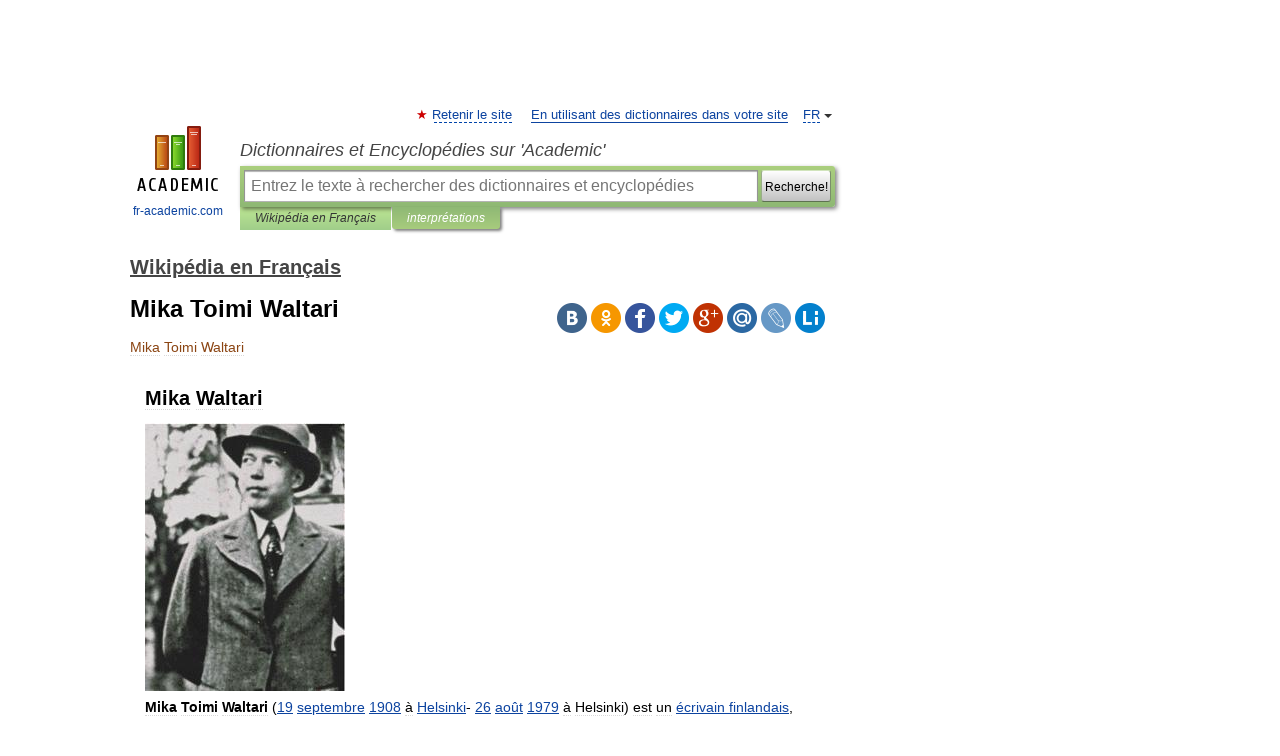

--- FILE ---
content_type: text/html; charset=UTF-8
request_url: https://fr-academic.com/dic.nsf/frwiki/1164355
body_size: 13040
content:
<!DOCTYPE html>
<html lang="fr">
<head>


	<meta http-equiv="Content-Type" content="text/html; charset=utf-8" />
	<title>Mika Toimi Waltari</title>
	<meta name="Description" content="Mika Waltari Mika Toimi Waltari (19&amp;#160;septembre&amp;#160;1908 à Helsinki 26&amp;#160;août&amp;#160;1979 à Helsinki) est un écrivain finlandais, célèbre pour ses romans historiques traduits dans de nombreuses langues. Sommaire 1 Biographie" />
	<!-- type: desktop C: ru  -->
	<meta name="Keywords" content="Mika Toimi Waltari" />

 
	<!--[if IE]>
	<meta http-equiv="cleartype" content="on" />
	<meta http-equiv="msthemecompatible" content="no"/>
	<![endif]-->

	<meta name="viewport" content="width=device-width, initial-scale=1, minimum-scale=1">

	
	<meta name="rating" content="mature" />
    <meta http-equiv='x-dns-prefetch-control' content='on'>
    <link rel="dns-prefetch" href="https://ajax.googleapis.com">
    <link rel="dns-prefetch" href="https://www.googletagservices.com">
    <link rel="dns-prefetch" href="https://www.google-analytics.com">
    <link rel="dns-prefetch" href="https://pagead2.googlesyndication.com">
    <link rel="dns-prefetch" href="https://ajax.googleapis.com">
    <link rel="dns-prefetch" href="https://an.yandex.ru">
    <link rel="dns-prefetch" href="https://mc.yandex.ru">

    <link rel="preload" href="/images/Logo_en.png"   as="image" >
    <link rel="preload" href="/images/Logo_h_en.png" as="image" >

	<meta property="og:title" content="Mika Toimi Waltari" />
	<meta property="og:type" content="article" />
	<meta property="og:url" content="https://fr-academic.com/dic.nsf/frwiki/1164355" />
	<meta property="og:image" content="https://fr-academic.com/images/Logo_social_fr.png?3" />
	<meta property="og:description" content="Mika Waltari Mika Toimi Waltari (19&amp;#160;septembre&amp;#160;1908 à Helsinki 26&amp;#160;août&amp;#160;1979 à Helsinki) est un écrivain finlandais, célèbre pour ses romans historiques traduits dans de nombreuses langues. Sommaire 1 Biographie" />
	<meta property="og:site_name" content="Dictionnaires et Encyclopédies sur 'Academic'" />
	<link rel="search" type="application/opensearchdescription+xml" title="Dictionnaires et Encyclopédies sur 'Academic'" href="//fr-academic.com/dicsearch.xml" />
	<meta name="ROBOTS" content="ALL" />
	<link rel="next" href="https://fr-academic.com/dic.nsf/frwiki/1164356" />
	<link rel="prev" href="https://fr-academic.com/dic.nsf/frwiki/1164354" />
	<link rel="TOC" href="https://fr-academic.com/contents.nsf/frwiki/" />
	<link rel="index" href="https://fr-academic.com/contents.nsf/frwiki/" />
	<link rel="contents" href="https://fr-academic.com/contents.nsf/frwiki/" />
	<link rel="canonical" href="https://fr-academic.com/dic.nsf/frwiki/1164355" />

<!-- d/t desktop  -->

<!-- script async="async" src="https://www.googletagservices.com/tag/js/gpt.js"></script  -->
<script async="async" src="https://securepubads.g.doubleclick.net/tag/js/gpt.js"></script>

<script async type="text/javascript" src="//s.luxcdn.com/t/229742/360_light.js"></script>





<!-- +++++ ab_flag=1 fa_flag=2 +++++ -->

<style type="text/css">
div.hidden,#sharemenu,div.autosuggest,#contextmenu,#ad_top,#ad_bottom,#ad_right,#ad_top2,#restrictions,#footer ul + div,#TerminsNavigationBar,#top-menu,#lang,#search-tabs,#search-box .translate-lang,#translate-arrow,#dic-query,#logo img.h,#t-direction-head,#langbar,.smm{display:none}p,ul{list-style-type:none;margin:0 0 15px}ul li{margin-bottom:6px}.content ul{list-style-type:disc}*{padding:0;margin:0}html,body{height:100%}body{padding:0;margin:0;color:#000;font:14px Helvetica,Arial,Tahoma,sans-serif;background:#fff;line-height:1.5em}a{color:#0d44a0;text-decoration:none}h1{font-size:24px;margin:0 0 18px}h2{font-size:20px;margin:0 0 14px}h3{font-size:16px;margin:0 0 10px}h1 a,h2 a{color:#454545!important}#page{margin:0 auto}#page{min-height:100%;position:relative;padding-top:105px}#page{width:720px;padding-right:330px}* html #page{height:100%}#header{position:relative;height:122px}#logo{float:left;margin-top:21px;width:125px}#logo a.img{width:90px;margin:0 0 0 16px}#logo a.img.logo-en{margin-left:13px}#logo a{display:block;font-size:12px;text-align:center;word-break:break-all}#site-title{padding-top:35px;margin:0 0 5px 135px}#site-title a{color:#000;font-size:18px;font-style:italic;display:block;font-weight:400}#search-box{margin-left:135px;border-top-right-radius:3px;border-bottom-right-radius:3px;padding:4px;position:relative;background:#abcf7e;min-height:33px}#search-box.dic{background:#896744}#search-box table{border-spacing:0;border-collapse:collapse;width:100%}#search-box table td{padding:0;vertical-align:middle}#search-box table td:first-child{padding-right:3px}#search-box table td:last-child{width:1px}#search-query,#dic-query,.translate-lang{padding:6px;font-size:16px;height:18px;border:1px solid #949494;width:100%;box-sizing:border-box;height:32px;float:none;margin:0;background:white;float:left;border-radius:0!important}#search-button{width:70px;height:32px;text-align:center;border:1px solid #7a8e69;border-radius:3px;background:#e0e0e0}#search-tabs{display:block;margin:0 15px 0 135px;padding:0;list-style-type:none}#search-tabs li{float:left;min-width:70px;max-width:140px;padding:0 15px;height:23px;line-height:23px;background:#bde693;text-align:center;margin-right:1px}#search-box.dic + #search-tabs li{background:#C9A784}#search-tabs li:last-child{border-bottom-right-radius:3px}#search-tabs li a{color:#353535;font-style:italic;font-size:12px;display:block;white-space:nowrap;text-overflow:ellipsis;overflow:hidden}#search-tabs li.active{height:22px;line-height:23px;position:relative;background:#abcf7e;border-bottom-left-radius:3px;border-bottom-right-radius:3px}#search-box.dic + #search-tabs li.active{background:#896744}#search-tabs li.active a{color:white}#content{clear:both;margin:30px 0;padding-left:15px}#content a{text-decoration:underline}#content .breadcrumb{margin-bottom:20px}#search_sublinks,#search_links{margin-bottom:8px;margin-left:-8px}#search_sublinks a,#search_links a{padding:3px 8px 1px;border-radius:2px}#search_sublinks a.active,#search_links a.active{color:#000 !important;background:#bde693;text-decoration:none!important}.term{color:saddlebrown}@media(max-width:767px){.hideForMobile{display:none}#header{height:auto}#page{padding:5px;width:auto}#logo{float:none;width:144px;text-align:left;margin:0;padding-top:5px}#logo a{height:44px;overflow:hidden;text-align:left}#logo img.h{display:initial;width:144px;height:44px}#logo img.v{display:none}#site-title{padding:0;margin:10px 0 5px}#search-box,#search-tabs{clear:both;margin:0;width:auto;padding:4px}#search-box.translate #search-query{width:100%;margin-bottom:4px}#search-box.translate #td-search{overflow:visible;display:table-cell}ul#search-tabs{white-space:nowrap;margin-top:5px;overflow-x:auto;overflow-y:hidden}ul#search-tabs li,ul#search-tabs li.active{background:none!important;box-shadow:none;min-width:0;padding:0 5px;float:none;display:inline-block}ul#search-tabs li a{border-bottom:1px dashed green;font-style:normal;color:green;font-size:16px}ul#search-tabs li.active a{color:black;border-bottom-color:white;font-weight:700}ul#search-tabs li a:hover,ul#search-tabs li.active a:hover{color:black}#content{margin:15px 0}.h250{height:280px;max-height:280px;overflow:hidden;margin:25px 0 25px 0}
}</style>

	<link rel="shortcut icon" href="https://fr-academic.com/favicon.ico" type="image/x-icon" sizes="16x16" />
	<link rel="shortcut icon" href="https://fr-academic.com/images/icon.ico" type="image/x-icon" sizes="32x32" />
    <link rel="shortcut icon" href="https://fr-academic.com/images/icon.ico" type="image/x-icon" sizes="48x48" />
    
    <link rel="icon" type="image/png" sizes="16x16" href="/images/Logo_16x16_transparent.png" />
    <link rel="icon" type="image/png" sizes="32x32" href="/images/Logo_32x32_transparent.png" />
    <link rel="icon" type="image/png" sizes="48x48" href="/images/Logo_48x48_transparent.png" />
    <link rel="icon" type="image/png" sizes="64x64" href="/images/Logo_64x64_transparent.png" />
    <link rel="icon" type="image/png" sizes="128x128" href="/images/Logo_128x128_transparent.png" />

    <link rel="apple-touch-icon" sizes="57x57"   href="/images/apple-touch-icon-57x57.png" />
    <link rel="apple-touch-icon" sizes="60x60"   href="/images/apple-touch-icon-60x60.png" />
    <link rel="apple-touch-icon" sizes="72x72"   href="/images/apple-touch-icon-72x72.png" />
    <link rel="apple-touch-icon" sizes="76x76"   href="/images/apple-touch-icon-76x76.png" />
    <link rel="apple-touch-icon" sizes="114x114" href="/images/apple-touch-icon-114x114.png" />
    <link rel="apple-touch-icon" sizes="120x120" href="/images/apple-touch-icon-120x120.png" />
  
    <!-- link rel="mask-icon" href="/images/safari-pinned-tab.svg" color="#5bbad5" -->
    <meta name="msapplication-TileColor" content="#00aba9" />
    <meta name="msapplication-config" content="/images/browserconfig.xml" />
    <meta name="theme-color" content="#ffffff" />

    <meta name="apple-mobile-web-app-capable" content="yes" />
    <meta name="apple-mobile-web-app-status-bar-style" content="black /">


<script type="text/javascript">
  (function(i,s,o,g,r,a,m){i['GoogleAnalyticsObject']=r;i[r]=i[r]||function(){
  (i[r].q=i[r].q||[]).push(arguments)},i[r].l=1*new Date();a=s.createElement(o),
  m=s.getElementsByTagName(o)[0];a.async=1;a.src=g;m.parentNode.insertBefore(a,m)
  })(window,document,'script','//www.google-analytics.com/analytics.js','ga');

  ga('create', 'UA-2754246-1', 'auto');
  ga('require', 'displayfeatures');

  ga('set', 'dimension1', 'Общая информация');
  ga('set', 'dimension2', 'article');
  ga('set', 'dimension3', '0');

  ga('send', 'pageview');

</script>


<script type="text/javascript">
	if(typeof(console) == 'undefined' ) console = {};
	if(typeof(console.log) == 'undefined' ) console.log = function(){};
	if(typeof(console.warn) == 'undefined' ) console.warn = function(){};
	if(typeof(console.error) == 'undefined' ) console.error = function(){};
	if(typeof(console.time) == 'undefined' ) console.time = function(){};
	if(typeof(console.timeEnd) == 'undefined' ) console.timeEnd = function(){};
	Academic = {};
	Academic.sUserLanguage = 'fr';
	Academic.sDomainURL = 'https://fr-academic.com/dic.nsf/frwiki/';
	Academic.sMainDomainURL = '//dic.academic.ru/';
	Academic.sTranslateDomainURL = '//translate.fr-academic.com/';
	Academic.deviceType = 'desktop';
		Academic.sDictionaryId = 'frwiki';
		Academic.Lang = {};
	Academic.Lang.sTermNotFound = 'Le terme n\'a pas été trouvé'; 
</script>


<!--  Вариокуб -->
<script type="text/javascript">
    (function(e, x, pe, r, i, me, nt){
    e[i]=e[i]||function(){(e[i].a=e[i].a||[]).push(arguments)},
    me=x.createElement(pe),me.async=1,me.src=r,nt=x.getElementsByTagName(pe)[0],me.addEventListener("error",function(){function cb(t){t=t[t.length-1],"function"==typeof t&&t({flags:{}})};Array.isArray(e[i].a)&&e[i].a.forEach(cb);e[i]=function(){cb(arguments)}}),nt.parentNode.insertBefore(me,nt)})
    (window, document, "script", "https://abt.s3.yandex.net/expjs/latest/exp.js", "ymab");

    ymab("metrika.70309897", "init"/*, {clientFeatures}, {callback}*/);
    ymab("metrika.70309897", "setConfig", {enableSetYmUid: true});
</script>





</head>
<body>

<div id="ad_top">
<!-- top bnr -->
<div class="banner" style="max-height: 90px; overflow: hidden; display: inline-block;">


<div class="FAC_ATF_970"></div>

</div> <!-- top banner  -->




</div>
	<div id="page"  >








			<div id="header">
				<div id="logo">
					<a href="//fr-academic.com">
						<img src="//fr-academic.com/images/Logo_en.png" class="v" alt="fr-academic.com" width="88" height="68" />
						<img src="//fr-academic.com/images/Logo_h_en.png" class="h" alt="fr-academic.com" width="144" height="44" />
						<br />
						fr-academic.com					</a>
				</div>
					<ul id="top-menu">
						<li id="lang">
							<a href="#" class="link">FR</a>

							<ul id="lang-menu">

							<li><a href="//dic.academic.ru">RU</a></li>
<li><a href="//en-academic.com">EN</a></li>
<li><a href="//de-academic.com">DE</a></li>
<li><a href="//es-academic.com">ES</a></li>
							</ul>
						</li>
						<!--li><a class="android" href="//dic.academic.ru/android.php">Android версия</a></li-->
						<!--li><a class="apple" href="//dic.academic.ru/apple.php">iPhone/iPad версия</a></li-->
						<li><a class="add-fav link" href="#" onClick="add_favorite(this);">Retenir le site</a></li>
						<li><a href="//partners.academic.ru/partner_proposal.php" target="_blank">En utilisant des dictionnaires dans votre site</a></li>
						<!--li><a href="#">Forum</a></li-->
					</ul>
					<h2 id="site-title">
						<a href="//fr-academic.com">Dictionnaires et Encyclopédies sur 'Academic'</a>
					</h2>

					<div id="search-box">
						<form action="/searchall.php" method="get" name="formSearch">

<table><tr><td id="td-search">

							<input type="text" name="SWord" id="search-query" required
							value=""
							title="Entrez le texte à rechercher des dictionnaires et encyclopédies" placeholder="Entrez le texte à rechercher des dictionnaires et encyclopédies"
							autocomplete="off">


<div class="translate-lang">
	<select name="from" id="translateFrom">
				<option value="xx">Все языки</option><option value="ru">Русский</option><option value="en">Английский</option><option value="fr" selected>Французский</option><option value="de">Немецкий</option><option value="es">Испанский</option><option disabled>────────</option><option value="gw">Alsacien</option><option value="ar">Arabe</option><option value="an">Aragonais</option><option value="hy">Arménien</option><option value="rp">Aroumain</option><option value="at">Asturien</option><option value="ay">Aymara</option><option value="az">Azéri</option><option value="ba">Bachkir</option><option value="bb">Bagobo</option><option value="eu">Basque</option><option value="be">Biélorusse</option><option value="bu">Bouriate</option><option value="bg">Bulgare</option><option value="ca">Catalan</option><option value="cn">Cheyenne</option><option value="zh">Chinois</option><option value="ke">Circassienne</option><option value="ko">Coréen</option><option value="ht">Créole haïtien</option><option value="cr">Cri</option><option value="ct">Criméen</option><option value="hr">Croate</option><option value="da">Danois</option><option value="dl">Dolgan</option><option value="gd">Écossais</option><option value="mv">Erzya</option><option value="eo">Espéranto</option><option value="et">Estonien</option><option value="fo">Féringien</option><option value="fi">Finnois</option><option value="cy">Gallois</option><option value="ka">Géorgien</option><option value="el">Grec moderne</option><option value="gn">Guarani</option><option value="he">Hébreu</option><option value="hi">Hindî</option><option value="hu">Hongrois</option><option value="hs">Hornjoserbska</option><option value="ck">Idioma cheroqui</option><option value="id">Indonésien</option><option value="in">Ingouche</option><option value="ik">Inupiaq</option><option value="ga">Irlandais</option><option value="is">Islandais</option><option value="it">Italien</option><option value="ja">Japonais</option><option value="ld">Judéo-espagnol</option><option value="kb">Kabyle</option><option value="kc">Karachay</option><option value="kk">Kazakh</option><option value="km">Khmer</option><option value="ky">Kirghiz</option><option value="go">Klingon</option><option value="kv">Komi</option><option value="mm">Komi</option><option value="kp">koumyk</option><option value="ku">Kurde</option><option value="ev">Langue evenki</option><option value="al">Langues altaïque</option><option value="la">Latin</option><option value="lv">Letton</option><option value="ln">Lingala</option><option value="lt">Lituanien</option><option value="jb">Lojban</option><option value="lb">Luxembourgeois</option><option value="mk">Macédonien</option><option value="ms">Malais</option><option value="ma">Mandchou</option><option value="mi">Māori</option><option value="mj">Mari</option><option value="mu">Maya</option><option value="mf">Moksha</option><option value="mn">Mongol</option><option value="mc">Mycénienne</option><option value="nu">Nahuatl</option><option value="nl">Néerlandais</option><option value="og">Nogaï</option><option value="no">Norvégien</option><option value="oa">Orok</option><option value="os">Ossète</option><option value="ud">Oudmourte</option><option value="ug">Ouïghour</option><option value="ur">Ourdou</option><option value="uz">Ouzbek</option><option value="pi">Pâli</option><option value="pa">Panjâbî</option><option value="pm">Papiamento</option><option value="fa">Persan</option><option value="pl">Polonais</option><option value="pt">Portugais</option><option value="qu">Quechua</option><option value="qy">Quenya</option><option value="ro">Roumain</option><option value="se">Same du Nord</option><option value="sa">Sanskrit</option><option value="sr">Serbe</option><option value="cj">Shor</option><option value="sz">Silésien</option><option value="sk">Slovaque</option><option value="sl">Slovène</option><option value="sv">Suédois</option><option value="sx">Sumérienne</option><option value="sw">Swahili</option><option value="tg">Tadjik</option><option value="tl">Tagalog</option><option value="tt">Tatar</option><option value="cs">Tchèque</option><option value="ce">Tchétchène</option><option value="cv">Tchouvache</option><option value="th">Thaï</option><option value="bo">Tibétain</option><option value="tf">Tofalar</option><option value="tr">Turc</option><option value="ot">Turc ottoman</option><option value="tk">Turkmène</option><option value="tv">Tuvan</option><option value="tw">Twi</option><option value="uk">Ukrainien</option><option value="uu">Urum</option><option value="vp">Vepse</option><option value="vi">Vietnamien</option><option value="cu">Vieux slave</option><option value="pr">Vieux slave oriental</option><option value="wr">Waray</option><option value="sh">Yakut</option><option value="yi">Yiddish</option><option value="yo">Yoruba</option><option value="ya">Yupik</option>	</select>
</div>
<div id="translate-arrow"><a>&nbsp;</a></div>
<div class="translate-lang">
	<select name="to" id="translateOf">
				<option value="xx" selected>Все языки</option><option value="ru">Русский</option><option value="en">Английский</option><option value="fr">Французский</option><option value="de">Немецкий</option><option value="es">Испанский</option><option disabled>────────</option><option value="gw">Alsacien</option><option value="ar">Arabe</option><option value="eu">Basque</option><option value="be">Biélorusse</option><option value="bg">Bulgare</option><option value="da">Danois</option><option value="el">Grec moderne</option><option value="ja">Japonais</option><option value="kk">Kazakh</option><option value="kp">koumyk</option><option value="ln">Lingala</option><option value="nl">Néerlandais</option><option value="uz">Ouzbek</option><option value="pl">Polonais</option><option value="pt">Portugais</option><option value="qu">Quechua</option><option value="ro">Roumain</option><option value="cs">Tchèque</option><option value="tr">Turc</option>	</select>
</div>
<input type="hidden" name="did" id="did-field" value="frwiki" />
<input type="hidden" id="search-type" name="stype" value="" />

</td><td>

							<button id="search-button"><small>Recherche!</small></button>

</td></tr></table>

						</form>

						<input type="text" name="dic_query" id="dic-query"
						title="Contenu interactif" placeholder="Contenu interactif"
						autocomplete="off" >


					</div>
				  <ul id="search-tabs">
    <li data-search-type="-1" id="thisdic" ><a href="#" onclick="return false;">Wikipédia en Français</a></li>
    <li data-search-type="0" id="interpretations" class="active"><a href="#" onclick="return false;">interprétations</a></li>
  </ul>
				</div>

	
<div id="ad_top2"></div>	
			<div id="content">

  
  				<div itemscope itemtype="http://data-vocabulary.org/Breadcrumb" style="clear: both;">
  				<h2 class="breadcrumb"><a href="/contents.nsf/frwiki/" itemprop="url"><span itemprop="title">Wikipédia en Français</span></a>
  				</h2>
  				</div>
  				<div class="content" id="selectable-content">
  					<div class="title" id="TerminTitle"> <!-- ID нужен для того, чтобы спозиционировать Pluso -->
  						<h1>Mika Toimi Waltari</h1>
  
  </div><div id="search_links">  					</div>
  
  <ul class="smm">
  <li class="vk"><a onClick="share('vk'); return false;" href="#"></a></li>
  <li class="ok"><a onClick="share('ok'); return false;" href="#"></a></li>
  <li class="fb"><a onClick="share('fb'); return false;" href="#"></a></li>
  <li class="tw"><a onClick="share('tw'); return false;" href="#"></a></li>
  <li class="gplus"><a onClick="share('g+'); return false;" href="#"></a></li>
  <li class="mailru"><a onClick="share('mail.ru'); return false;" href="#"></a></li>
  <li class="lj"><a onClick="share('lj'); return false;" href="#"></a></li>
  <li class="li"><a onClick="share('li'); return false;" href="#"></a></li>
</ul>
<div id="article"><dl>
<div itemscope itemtype="http://webmaster.yandex.ru/vocabularies/enc-article.xml">

               <dt itemprop="title" class="term" lang="fr">Mika Toimi Waltari</dt>

               <dd itemprop="content" class="descript" lang="fr">
	
		<div id="column-content">
	<div id="content">
		<a id="top"></a>
				<h2>Mika Waltari</h2>
		<div id="bodyContent">
			
			
												
			
<div class="floatright"><img alt="Mika Waltari.jpg"  style="max-width : 98%; height: auto; width: auto;" src="/pictures/frwiki/77/Mika_Waltari.jpg"border="0" width="200" height="268" /></div>
<p><b>Mika Toimi Waltari</b> (<a href="16722">19</a>&#160;<a href="1527780">septembre</a>&#160;<a href="13677">1908</a> à <a href="768289">Helsinki</a>- <a href="20514">26</a>&#160;<a href="119194">août</a>&#160;<a href="15883">1979</a> à Helsinki) est un <a href="1063546">écrivain finlandais</a>, célèbre pour ses romans historiques traduits dans de nombreuses langues.</p>
<table id="toc" class="toc">
<tr>
<td style="text-align: left;">
<div id="toctitle">
<h2>Sommaire</h2>
</div>
<ul>
<li class="toclevel-1 tocsection-1"><a href="#Biographie"><span class="tocnumber">1</span> <span class="toctext">Biographie</span></a>
<ul>
<li class="toclevel-2 tocsection-2"><a href="#Paris"><span class="tocnumber">1.1</span> <span class="toctext">Paris</span></a></li>
</ul>
</li>
<li class="toclevel-1 tocsection-3"><a href="#Bibliographie_de_l.E2.80.99.C3.A9dition_fran.C3.A7aise"><span class="tocnumber">2</span> <span class="toctext">Bibliographie de l’édition française</span></a></li>
<li class="toclevel-1 tocsection-4"><a href="#Filmographie"><span class="tocnumber">3</span> <span class="toctext">Filmographie</span></a></li>
</ul>
</td>
</tr>
</table>
<script type="text/javascript">
//<![CDATA[
if (window.showTocToggle) { var tocShowText = "afficher"; var tocHideText = "masquer"; showTocToggle(); } 
//]]>
</script>
<h2> <span class="mw-headline" id="Biographie">Biographie</span></h2>
<p>Mika Waltari est le fils de Toimi Armas Waltari, un pasteur <a href="1086923">luthérien</a>, aumônier de prison né en 1881 et de son épouse Olga Maria Johansson. À cinq ans, Waltari perd son père. Tout jeune, il assiste à la guerre civile finlandaise à Helsinki.</p>
<p>Plus tard, il s'inscrit à l'<a href="1682899">Université d'Helsinki</a> comme étudiant en théologie, selon les vœux de sa mère. Mais rapidement il abandonne la théologie en faveur de la philosophie, l'esthétique et la littérature, et il obtient son diplôme de maître en 1929. Pendant ses études, il contribue à divers magazines et écrit des poèmes et des histoires. Il obtient la publication de son premier livre en 1925. Il fait ses études aussi à l'Université de Paris.</p>
<h3> <span class="mw-headline" id="Paris">Paris</span></h3>
<p>Pendant ses études universitaires Waltari part à Paris en 1927. Il y écrit son premier grand roman <i>Suuri illusioni</i> (La Grande illusion), très apprécié par la jeunesse finlandaise. En termes de style, le roman est considéré comme l'équivalent finlandais des œuvres des écrivains américains de la "<a href="1073545">Lost Generation</a>". Le livre de Waltari est un roman historique, qui a lieu au <a href="1742523"><span class="romain" title="Nombre&#160;écrit en chiffres romains">XX</span><sup class="exposant">e</sup>&#160;siècle</a>, le héros est un Finlandais qui se rend à Paris à vingt ans et y vit une vie plutôt bohème.</p>
<h2> <span class="mw-headline" id="Bibliographie_de_l.E2.80.99.C3.A9dition_fran.C3.A7aise">Bibliographie de l’édition française</span></h2>
<ol>
<li><i>Le chat chinois et d'autres contes</i> (<i>Kiinalainen kissa</i>, 1932) Trad. par Tiina Vainikka et Pascal Molon. Paris&#160;: Nathan, 1992. 152p. <small>(ISBN 2-09-240330-3)</small></li>
<li><i>Un inconnu vint à la ferme</i> (<i>Vieras mies tuli taloon</i>, 1937) Trad. par Lucie Thomas&#160;; Avant-propos d’Aurélien Sauvageot. Paris&#160;: Gallimard, 1<sup class="exposant">er</sup> trim. 1944. 190p.</li>
<li><i>Qui a tué Madame Skrof&#160;?</i> (<i>Kuka murhasi rouva Skrofin&#160;?</i>, 1939) Trad. Par Olivier Séchan. Paris&#160;: Librairie des Champs Élysées (Le Masque, 423) [Grand prix de littérature scandinave], 4<sup class="exposant">e</sup> trim. 1952. 241p.</li>
<li><i>Jamais de lendemain</i> (<i>Ei koskaan huomispäivää</i>, 1942) Trad. par Paula et <a href="358523">Christian Nabais</a>. Arles&#160;: Actes Sud (Lettres scandinaves), avril 1995. 110p. <small>(ISBN 2-7427-0478-7)</small></li>
<li><i>Mademoiselle Van Brooklyn</i> (<i>Fine Van Brooklyn</i>, 1942) Trad. par Mirja Bolgar et André Enegren. Arles&#160;: Actes Sud (Lettres scandinaves), juin 1992. 101p. <small>(ISBN 2-86869-858-1)</small></li>
<li><i>Reine d’un jour – (Karina)</i> (<i>Kaarina Maununtytär</i>, 1942) Trad. par Perrin d’Agnel. Nivelles (Belgique)&#160;: La sixaine, déc. 1946. 234p. 1<sup class="exposant">re</sup> éd. 1946.</li>
<li><i>Danse parmi les tombes</i> (<i>Tanssi yli hautojen</i>, 1943) Trad. par Jean-Luc Moreau. Paris: Phébus (d’aujourd’hui, étranger), juin 1994. 264p. <small>(ISBN 2-85940-332-9)</small></li>
<li><i><a href="1543607">Sinouhé, l’Égyptien « Myrina »</a></i> (<i>Sinuhe egyptiläinen</i>, 1945) Trad. par Jean-Louis Perret. Genève&#160;: Jeheber, 1947. 338p.</li>
<li><i><a href="1543607">Sinouhé, l’Égyptien « Merit »</a></i> (<i>Sinuhe egyptiläinen</i>, 1945) Trad. par Jean-Louis Perret. Genève&#160;: Jeheber, 1948. 304p.</li>
<li><i>Sinouhé l’Égyptien I</i> (<i>Sinuhe egyptiläinen</i>, 1945) Trad. par Jean-Louis Perret. Paris&#160;: Gallimard (Folio, 1297), mai 1990. 499p. <small>(ISBN 2-07-037297-9)</small></li>
<li><i>Sinouhé l’Égyptien II</i> (<i>Sinuhe egyptiläinen</i>, 1945) Trad. par Jean-Louis Perret. Paris&#160;: Gallimard (Folio, 1298), mai 1990. 478p. <small>(ISBN 2-07-037298-7)</small></li>
<li><i>Sinouhé l’Égyptien</i> (<i>Sinuhe egyptiläinen</i>, 1945) Trad. par Jean-Louis Perret. Paris&#160;: Plon, mai 1999. 636p. <small>(ISBN 2-259-02759-8)</small></li>
<li><i>Boucle d'or</i> (<i>Kultakutri</i>, 1948) Trad. par Jean-Luc Moreau. Paris&#160;: Phébus (d’aujourd’hui, étranger), mai 1997. 156p. <small>(ISBN 2-85940-483-X)</small> – (ISSN 1157-3899)</li>
<li><i>L’escholier de Dieu</i> (<i>Mikael Karvajalka</i>, 1948) Trad. par Jean-Pierre Carasso &amp; Monique Baile Paris&#160;: (Presse pocket, 2758), mars 1987. 557p.&#160;; dossier hist. et litt. Par Marie-Madeleine Fragonard p.561-595. <small>(ISBN 2-266-01914-7)</small></li>
<li><i>Le serviteur du Prophète</i> (<i>Mikael Hakim</i>, 1949) Trad. par Monique Baile et Jean-Pierre Carasso Paris&#160;: Club France Loisirs, juillet 1986. 579p. 1<sup class="exposant">re</sup> éd. 1985 (Olivier Orban) <small>(ISBN 2-7242-3029-9)</small></li>
<li><i>La journée des hommes libres</i> (<i>Ihmisen vapaus</i>, 1950) Trad. par Michel Chrestien. Nantes: L'Élan, mars 1993. 23 p. éd. 1952. <small>(ISBN 2-909027-12-0)</small></li>
<li><i>L’Ange noir</i> (<i>Johannes Angelos</i>, 1952) Trad. par Jean-Louis Perret et Andrée Martinerie. Paris&#160;: Amiot-Dumont (Les meilleures traductions), 1954. 292p.</li>
<li><i>Les amants de Byzance</i> (<i>Johannes Angelos</i>, 1952). Trad. par Jean-Louis Perret et Andrée Martinerie. Aix-en-Provence&#160;: Pandora, avril 1981. 331p. <small>(ISBN 2-86371-021-4)</small></li>
<li><i>Les amants de Byzance</i> (<i>Johannes Angelos</i>, 1952) Trad. par Jean-Louis Perret et Andrée Martinerie&#160;; Préf. Par Claude Aziza Paris&#160;: Pocket, 1999. 304p.&#160;; dossier hist. p.307-315. éd. 1993. <small>(ISBN 2-266-05371-X)</small></li>
<li><i>L'Étrusque</i> (<i>Turms, Kuolematon</i>, 1955) Trad. et préf. Par Jean-Pierre Carasso Paris&#160;: Le Seuil (Points, 67), avril 1995. 1<sup class="exposant">re</sup> éd. 1955 (Olivier Orban) <small>(ISBN 2.02.024642.2)</small></li>
<li><i>Le secret du royaume, Myrina</i> (<i>Valtakunnan salaisuus</i>, 1959) Trad. par Monique Baile et Jean-Pierre Carasso. Paris&#160;: Olivier Orban (Les romans dans l’Histoire), juin 1983. 484p. <small>(ISBN 2-85565-209-X)</small></li>
<li><i>La viorne</i> (<i>Koiranheisipuu</i>, 1960) Trad. par Paula et <a href="358523">Christian Nabais</a>. Arles&#160;: Actes Sud (Lettres scandinaves), janvier 1996. 109p. <small>(ISBN 2-7427-0666-6)</small></li>
<li><i>Le secret du royaume, Minutus</i> (<i>Ihmiskunnat viholliset</i>, 1964) Trad. par Monique Baile et Jean-Pierre Carasso. Paris&#160;: Olivier Orban (Les romans dans l’Histoire), avril 1983. 668p. <small>(ISBN 2-85565-211-1)</small></li>
<li><i>Jean le Pérégrin</i> (<i>Nuori Johannes</i>, 1981) Trad. par <a href="856276">Jean-Luc Moreau</a>. Paris&#160;: Presse Pocket, 4671, mars 1993. 509p. <small>(ISBN 2-266-05369-8)</small></li>
</ol>
<h2> <span class="mw-headline" id="Filmographie">Filmographie</span></h2>
<ul>
<li><i>Sininen varjo / Keskiyön murha</i> [<b>L’ombre bleue / Le meurtre de minuit</b>] (1933), mise en scène de Valentin Vaala</li>
<li><i>VMV 6</i> (1937)</li>
<li><i>Kuriton sukupolvi</i> [<b>La génération rebelle</b>] (1937)</li>
<li><i>Vieras mies tuli taloon</i> [<b>Un étranger vint à la ferme</b>] (1938)</li>
<li><i>Tanssi yli hautojen</i> (1950)</li>
<li><i>Gabriel, tule takaisin&#160;!</i> [<b>Gabriel, reviens&#160;!</b>] (1951), mise en scène de Valentin Vaala</li>
<li><i>Omena putoaa</i> [<b>La pomme tombe</b>] (1952), mise en scène de Valentin Vaala</li>
<li><i>Noita palaa elämään</i> (1952)</li>
<li><i>Huhtikuu tulee</i> [<b>Avril viendra</b>] (1953), mise en scène de Valentin Vaala</li>
<li><i><a href="931013">L'Égyptien</a></i> (<i>The Egyptian</i> , États-Unis, 1954), mise en scène de <a href="1155194">Michael Curtiz</a>&#160;; interprètes&#160;: <a href="564966">Edmund Purdom</a>, <a href="867396">Jean Simmons</a>, <a href="694004">Gene Tierney</a>, <a href="1705010">Victor Mature</a>, <a href="1156086">Michael Wilding</a>, <a href="200721">Bella Darvi</a>, <a href="1318484">Peter Ustinov</a></li>
<li><i>Rakas lurjus</i> [<b>Cher coquin</b>] (1955), mise en scène de Toivo J. Särkka</li>
<li><i>Jokin ihmisessä</i> (1956)</li>
<li><i>Kuriton sukupolvi</i> [<b>Jeunesse d’aujourd’hui</b>] (1957), mise en scène de Matti Kassila</li>
<li><i>Vieras mies</i> [<b>Un étranger</b>] (1957)</li>
<li><i>Verta käsissämme</i> (1958)</li>
<li><i>Komisario Palmun erehdys</i> [<b>L’erreur du commissaire Palmu</b>] (1960), mise en scène de Matti Kassila</li>
<li><i>Myöhästynyt hääyö</i> [<b>Une nuit de noce retardée</b>] (1960), mise en scène de <a href="565985">Edvin Laine</a></li>
<li><i>Kaasua, komisario Palmu&#160;!</i> [<b>Plein gaz, commissaire Palmu&#160;!</b>] (1961), mise en scène de Matti Kassila</li>
<li><i>Miljoonavaillinki</i> [<b>Déficit par millions</b>] (1961), mise en scène de Toivo J. Särkka</li>
<li><i>Tähdet kertovat, komisario Palmu</i> [<b>Les étoiles le disent, commissaire Palmu</b>] (1962), mise en scène de Matti Kassila</li>
<li><i>Jäinen saari</i> (1964) - <i>Vodkaa, komisario Palmu</i> [<b>De la vodka commissaire Palmu</b>] (1969), mise en scène de Matti Kassila</li>
<li><i>Kuningas jolla ei ollut sydäntä</i> (1982)</li>
<li><i>Suuri illusioni</i> [<b>Grande illusion</b>] (1985)</li>
</ul>
<ul id="bandeau-portail" class="bandeau-portail">
<li><span class="bandeau-portail-element"><span class="bandeau-portail-icone"><a href="/pictures/frwiki/86/VictorHugosmallColor.png" target="_blank" ><img alt="Portail de la littérature"  style="max-width : 98%; height: auto; width: auto;" src="/pictures/frwiki/50/24px-VictorHugosmallColor.png"border="0" width="24" height="24" /></a></span> <span class="bandeau-portail-texte">Portail de la littérature</span></span></li>
<li><span class="bandeau-portail-element"><span class="bandeau-portail-icone"><a href="/pictures/frwiki/70/Flag_of_Finland.svg" target="_blank" ><img alt="Portail de la Finlande"  style="max-width : 98%; height: auto; width: auto;" src="/pictures/frwiki/52/40px-Flag_of_Finland.svg.png"border="0" width="40" height="24" class="thumbborder" /></a></span> <span class="bandeau-portail-texte">Portail de la Finlande</span></span></li>
</ul>





<div class="printfooter">
Ce document provient de « <a href="1164359">Mika Waltari</a> ».</div>
			<div id='catlinks' class='catlinks'><div id="mw-normal-catlinks">Catégories : <span dir='ltr'>Naissance en 1908</span> | <span dir='ltr'>Décès en 1979</span> | <span dir='ltr'>Écrivain finlandais</span> | <span dir='ltr'>Auteur de romans historiques</span> | <span dir='ltr'>Naissance à Helsinki</span></div></div>			
						
		</div>
	</div>
		</div>
		</dd>

               <br />

               <p id="TerminSourceInfo" class="src">

               <em><span itemprop="source">Wikimedia Foundation</span>.
   <span itemprop="source-date">2010</span>.</em>
 </p>
</div>
</dl>
</div>
<p class="src"><a href="//creativecommons.org/licenses/by-sa/3.0/deed.fr">Contenu soumis à la licence CC-BY-SA</a>. Source : Article <em><a href="//dic.academic.ru/jump.php?t=882ffbb3&j=fr.wikipedia.org%2Fwiki%2FMika_Toimi_Waltari">Mika Toimi Waltari</a></em> de <a target="_blank" href="//fr.wikipedia.org/">Wikipédia en français</a> (<a target="_blank" href="//dic.academic.ru/jump.php?t=882ffbb3&j=fr.wikipedia.org%2Fw%2Findex.php%3Ftitle%3DMika_Toimi_Waltari%26action%3Dhistory">auteurs</a>)</p>
<div style="padding:5px 0px;"> <a href="https://games.academic.ru" style="color: green; font-size: 16px; margin-right:10px"><b>Игры ⚽</b></a> <b><a title='онлайн-сервис помощи студентам' href='https://homework.academic.ru/?type_id=6'>Поможем написать реферат</a></b></div>

  <div id="socialBar_h"></div>
  					<ul class="post-nav" id="TerminsNavigationBar">
						<li class="prev"><a href="https://fr-academic.com/dic.nsf/frwiki/1164354" title="Mika Todd">Mika Todd</a></li>
						<li class="next"><a href="https://fr-academic.com/dic.nsf/frwiki/1164356" title="Mika Vainio">Mika Vainio</a></li>
					</ul>
  
  					<div class="other-info">
  						<div class="holder">
							<h3 class="dictionary">Regardez d'autres dictionnaires:</h3>
							<ul class="terms-list">
<li><p><strong><a href="//scandinavian_literature.en-academic.com/289/Waltari%2C_Mika_Toimi">Waltari, Mika Toimi</a></strong> — (1908 1979)    A Finnish novelist, short story writer, and playwright, Waltari grew up in Helsinki and received a degree in philosophy from Helsinki University. Having published three books by the time he was 20 years old, he had his literary&#8230; … &nbsp; <span class="src2">Historical Dictionary of Scandinavian Literature and Theater</span></p></li>
<li><p><strong><a href="//de-academic.com/dic.nsf/dewiki/956509">Mika Waltari</a></strong> — 1935 Mika Toimi Waltari &#160;[ˈmikɑ ˈvɑltɑri] (* 19. September 1908 in Helsinki; † 26. August 1979 ebenda) war einer der erfolgreichsten Schriftsteller Finnlan … &nbsp; <span class="src2">Deutsch Wikipedia</span></p></li>
<li><p><strong><a href="//es-academic.com/dic.nsf/eswiki/808562">Mika Waltari</a></strong> — en 1935. Nombre completo Mika Toimi Waltari Nacimiento 19 de septiembre de 1908 … &nbsp; <span class="src2">Wikipedia Español</span></p></li>
<li><p><strong><a href="//en-academic.com/dic.nsf/enwiki/111862">Mika Waltari</a></strong> — Born September 19, 1908(1908 09 19) Helsinki, Finland Died August 26, 1979(1979 08 26) (aged&#160;70) Helsinki … &nbsp; <span class="src2">Wikipedia</span></p></li>
<li><p><strong><a href="//fr-academic.com/dic.nsf/frwiki/1164359">Mika Waltari</a></strong> — Mika Toimi Waltari (19&#160;septembre&#160;1908 à Helsinki 26&#160;août&#160;1979 à Helsinki) est un écrivain finlandais, célèbre pour ses romans historiques traduits dans de nombreuses langues. Sommaire … &nbsp; <span class="src2">Wikipédia en Français</span></p></li>
<li><p><strong><a href="//de-academic.com/dic.nsf/dewiki/1484911">Waltari (Asteroid)</a></strong> — Asteroid (4266) Waltari Eigenschaften des Orbits (Simulation) Orbittyp Hauptgürtelasteroid Große Halbachse 3,1720  … &nbsp; <span class="src2">Deutsch Wikipedia</span></p></li>
<li><p><strong><a href="//universalium.en-academic.com/292527/Waltari%2C_Mika">Waltari, Mika</a></strong> — ▪ Finnish author in full Mika Toimi Waltari  born Sept. 19, 1908, Helsinki, Finland died Aug. 26, 1979, Helsinki  Finnish author whose historical novels were international best sellers.       Waltari studied theology and philosophy at the&#8230; … &nbsp; <span class="src2">Universalium</span></p></li>
<li><p><strong><a href="//universal_lexikon.de-academic.com/317359/Waltari">Waltari</a></strong> — Wạltari,   Mika Toimi, finnischer Schriftsteller, * Helsinki 19. 9. 1908, ✝ ebenda 26. 8. 1979; war Journalist und Übersetzer, ab 1938 freier Schriftsteller, 1957 Mitglied der Finnischen Akademie. Waltari, der zu den bekanntesten finnischen&#8230; … &nbsp; <span class="src2">Universal-Lexikon</span></p></li>
<li><p><strong><a href="//de-academic.com/dic.nsf/dewiki/2224099">(4266) Waltari</a></strong> — Asteroid (4266) Waltari Eigenschaften des Orbits (Animation) Orbittyp Hauptgürtelasteroid Große Halbachse 3,1720&#160;AE … &nbsp; <span class="src2">Deutsch Wikipedia</span></p></li>
<li><p><strong><a href="//dic.academic.ru/dic.nsf/ruwiki/363552">Валтари, Мика Тойми</a></strong> — В Википедии есть статьи о других людях с именем Мика (имя). Мика Тойми Валтари Mika Toimi Waltari … &nbsp; <span class="src2">Википедия</span></p></li>
							</ul>
						</div>
	</div>
					</div>



			</div>
  
<div id="ad_bottom">

</div>

	<div id="footer">
		<div id="liveinternet">
            <!--LiveInternet counter--><a href="https://www.liveinternet.ru/click;academic"
            target="_blank"><img id="licntC2FD" width="31" height="31" style="border:0" 
            title="LiveInternet"
            src="[data-uri]"
            alt=""/></a><script>(function(d,s){d.getElementById("licntC2FD").src=
            "https://counter.yadro.ru/hit;academic?t44.6;r"+escape(d.referrer)+
            ((typeof(s)=="undefined")?"":";s"+s.width+"*"+s.height+"*"+
            (s.colorDepth?s.colorDepth:s.pixelDepth))+";u"+escape(d.URL)+
            ";h"+escape(d.title.substring(0,150))+";"+Math.random()})
            (document,screen)</script><!--/LiveInternet-->
		</div>


      <div id="restrictions">18+</div>


				&copy; Academic, 2000-2026
<ul>
			<li>
				Contactez-nous:
				<a id="m_s" href="#">Support technique</a>,
				<a id="m_a" href="#">RÉCLAME</a>
			</li>
</ul>
<div>


			<a href="//partners.academic.ru/partner_proposal.php">Dictionnaires exportation</a>, créé sur PHP, <div class="img joom"></div> Joomla, <div class="img drp"></div> Drupal, <div class="img wp"></div> WordPress, MODx.
</div>

	</div>


		<div id="contextmenu">
		<ul id="context-actions">
		  <li><a data-in="masha">Mark and share</a></li>
		  <li class="separator"></li>
		  <!--li><a data-in="dic">Look up in the dictionary</a></li-->
		  <!--li><a data-in="synonyms">Browse synonyms</a></li-->
		  <li><a data-in="academic">Search through all dictionaries</a></li>
		  <li><a data-in="translate">Translate…</a></li>
		  <li><a data-in="internet">Search Internet</a></li>
		  <!--li><a data-in="category">Search in the same category</a></li-->
		</ul>
		<ul id="context-suggestions">
		</ul>
		</div>

		<div id="sharemenu" style="top: 1075px; left: 240px;">
			<h3>Share the article and excerpts</h3>
			<ul class="smm">
  <li class="vk"><a onClick="share('vk'); return false;" href="#"></a></li>
  <li class="ok"><a onClick="share('ok'); return false;" href="#"></a></li>
  <li class="fb"><a onClick="share('fb'); return false;" href="#"></a></li>
  <li class="tw"><a onClick="share('tw'); return false;" href="#"></a></li>
  <li class="gplus"><a onClick="share('g+'); return false;" href="#"></a></li>
  <li class="mailru"><a onClick="share('mail.ru'); return false;" href="#"></a></li>
  <li class="lj"><a onClick="share('lj'); return false;" href="#"></a></li>
  <li class="li"><a onClick="share('li'); return false;" href="#"></a></li>
</ul>
			<div id="share-basement">
				<h5>Direct link</h5>
				<a href="" id="share-directlink">
					…
				</a>
				<small>
					Do a right-click on the link above<br/>and select “Copy&nbsp;Link”				</small>
			</div>
		</div>

	

	<script async src="/js/academic.min.js?150324" type="text/javascript"></script>



<div id="ad_right">
<div class="banner">
  <div class="FAC_ATFR_300n"></div>
</div>
<div class="banner sticky">
  <div class="FAC_MIDR_300c"></div>
</div>

</div>


</div>

  <!-- /59581491/bottom -->
  <div id='div-gpt-ad-bottom'>
  <script>
  googletag.cmd.push(function() { googletag.display('div-gpt-ad-bottom'); });
  </script>
  </div>
  <div id='div-gpt-ad-4fullscreen'>
  </div>
  
<br/><br/><br/><br/><br/><br/>

<!-- Yandex.Metrika counter -->
<script type="text/javascript" >
   (function(m,e,t,r,i,k,a){m[i]=m[i]||function(){(m[i].a=m[i].a||[]).push(arguments)};
   m[i].l=1*new Date();k=e.createElement(t),a=e.getElementsByTagName(t)[0],k.async=1,k.src=r,a.parentNode.insertBefore(k,a)})
   (window, document, "script", "https://mc.yandex.ru/metrika/tag.js", "ym");

   ym(70309897, "init", {
        clickmap:false,
        trackLinks:true,
        accurateTrackBounce:false
   });
</script>
<noscript><div><img src="https://mc.yandex.ru/watch/70309897" style="position:absolute; left:-9999px;" alt="" /></div></noscript>
<!-- /Yandex.Metrika counter -->


<!-- Begin comScore Tag -->
<script>
  var _comscore = _comscore || [];
  _comscore.push({ c1: "2", c2: "23600742" });
  (function() {
    var s = document.createElement("script"), el = document.getElementsByTagName("script")[0]; s.async = true;
    s.src = (document.location.protocol == "https:" ? "https://sb" : "http://b") + ".scorecardresearch.com/beacon.js";
    el.parentNode.insertBefore(s, el);
  })();
</script>
<noscript>
  <img src="//b.scorecardresearch.com/p?c1=2&c2=23600742&cv=2.0&cj=1" />
</noscript>
<!-- End comScore Tag -->





</body>
  <link rel="stylesheet" href="/css/academic_v2.css?20210501a" type="text/css" />
  <link rel="stylesheet" href="/css/mobile-menu.css?20190810" type="text/css" />
 

</html>

